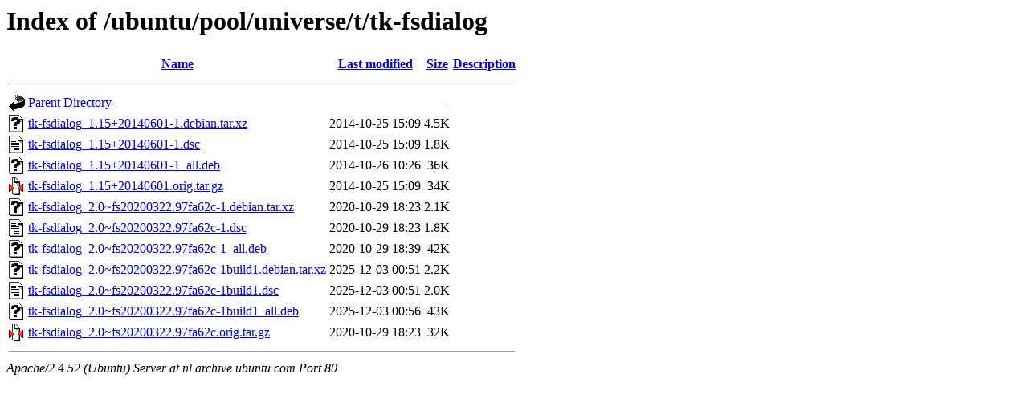

--- FILE ---
content_type: text/html;charset=UTF-8
request_url: http://nl.archive.ubuntu.com/ubuntu/pool/universe/t/tk-fsdialog/
body_size: 735
content:
<!DOCTYPE HTML PUBLIC "-//W3C//DTD HTML 3.2 Final//EN">
<html>
 <head>
  <title>Index of /ubuntu/pool/universe/t/tk-fsdialog</title>
 </head>
 <body>
<h1>Index of /ubuntu/pool/universe/t/tk-fsdialog</h1>
  <table>
   <tr><th valign="top"><img src="/icons/blank.gif" alt="[ICO]"></th><th><a href="?C=N;O=D">Name</a></th><th><a href="?C=M;O=A">Last modified</a></th><th><a href="?C=S;O=A">Size</a></th><th><a href="?C=D;O=A">Description</a></th></tr>
   <tr><th colspan="5"><hr></th></tr>
<tr><td valign="top"><img src="/icons/back.gif" alt="[PARENTDIR]"></td><td><a href="/ubuntu/pool/universe/t/">Parent Directory</a></td><td>&nbsp;</td><td align="right">  - </td><td>&nbsp;</td></tr>
<tr><td valign="top"><img src="/icons/unknown.gif" alt="[   ]"></td><td><a href="tk-fsdialog_1.15+20140601-1.debian.tar.xz">tk-fsdialog_1.15+20140601-1.debian.tar.xz</a></td><td align="right">2014-10-25 15:09  </td><td align="right">4.5K</td><td>&nbsp;</td></tr>
<tr><td valign="top"><img src="/icons/text.gif" alt="[TXT]"></td><td><a href="tk-fsdialog_1.15+20140601-1.dsc">tk-fsdialog_1.15+20140601-1.dsc</a></td><td align="right">2014-10-25 15:09  </td><td align="right">1.8K</td><td>&nbsp;</td></tr>
<tr><td valign="top"><img src="/icons/unknown.gif" alt="[   ]"></td><td><a href="tk-fsdialog_1.15+20140601-1_all.deb">tk-fsdialog_1.15+20140601-1_all.deb</a></td><td align="right">2014-10-26 10:26  </td><td align="right"> 36K</td><td>&nbsp;</td></tr>
<tr><td valign="top"><img src="/icons/compressed.gif" alt="[   ]"></td><td><a href="tk-fsdialog_1.15+20140601.orig.tar.gz">tk-fsdialog_1.15+20140601.orig.tar.gz</a></td><td align="right">2014-10-25 15:09  </td><td align="right"> 34K</td><td>&nbsp;</td></tr>
<tr><td valign="top"><img src="/icons/unknown.gif" alt="[   ]"></td><td><a href="tk-fsdialog_2.0~fs20200322.97fa62c-1.debian.tar.xz">tk-fsdialog_2.0~fs20200322.97fa62c-1.debian.tar.xz</a></td><td align="right">2020-10-29 18:23  </td><td align="right">2.1K</td><td>&nbsp;</td></tr>
<tr><td valign="top"><img src="/icons/text.gif" alt="[TXT]"></td><td><a href="tk-fsdialog_2.0~fs20200322.97fa62c-1.dsc">tk-fsdialog_2.0~fs20200322.97fa62c-1.dsc</a></td><td align="right">2020-10-29 18:23  </td><td align="right">1.8K</td><td>&nbsp;</td></tr>
<tr><td valign="top"><img src="/icons/unknown.gif" alt="[   ]"></td><td><a href="tk-fsdialog_2.0~fs20200322.97fa62c-1_all.deb">tk-fsdialog_2.0~fs20200322.97fa62c-1_all.deb</a></td><td align="right">2020-10-29 18:39  </td><td align="right"> 42K</td><td>&nbsp;</td></tr>
<tr><td valign="top"><img src="/icons/unknown.gif" alt="[   ]"></td><td><a href="tk-fsdialog_2.0~fs20200322.97fa62c-1build1.debian.tar.xz">tk-fsdialog_2.0~fs20200322.97fa62c-1build1.debian.tar.xz</a></td><td align="right">2025-12-03 00:51  </td><td align="right">2.2K</td><td>&nbsp;</td></tr>
<tr><td valign="top"><img src="/icons/text.gif" alt="[TXT]"></td><td><a href="tk-fsdialog_2.0~fs20200322.97fa62c-1build1.dsc">tk-fsdialog_2.0~fs20200322.97fa62c-1build1.dsc</a></td><td align="right">2025-12-03 00:51  </td><td align="right">2.0K</td><td>&nbsp;</td></tr>
<tr><td valign="top"><img src="/icons/unknown.gif" alt="[   ]"></td><td><a href="tk-fsdialog_2.0~fs20200322.97fa62c-1build1_all.deb">tk-fsdialog_2.0~fs20200322.97fa62c-1build1_all.deb</a></td><td align="right">2025-12-03 00:56  </td><td align="right"> 43K</td><td>&nbsp;</td></tr>
<tr><td valign="top"><img src="/icons/compressed.gif" alt="[   ]"></td><td><a href="tk-fsdialog_2.0~fs20200322.97fa62c.orig.tar.gz">tk-fsdialog_2.0~fs20200322.97fa62c.orig.tar.gz</a></td><td align="right">2020-10-29 18:23  </td><td align="right"> 32K</td><td>&nbsp;</td></tr>
   <tr><th colspan="5"><hr></th></tr>
</table>
<address>Apache/2.4.52 (Ubuntu) Server at nl.archive.ubuntu.com Port 80</address>
</body></html>
